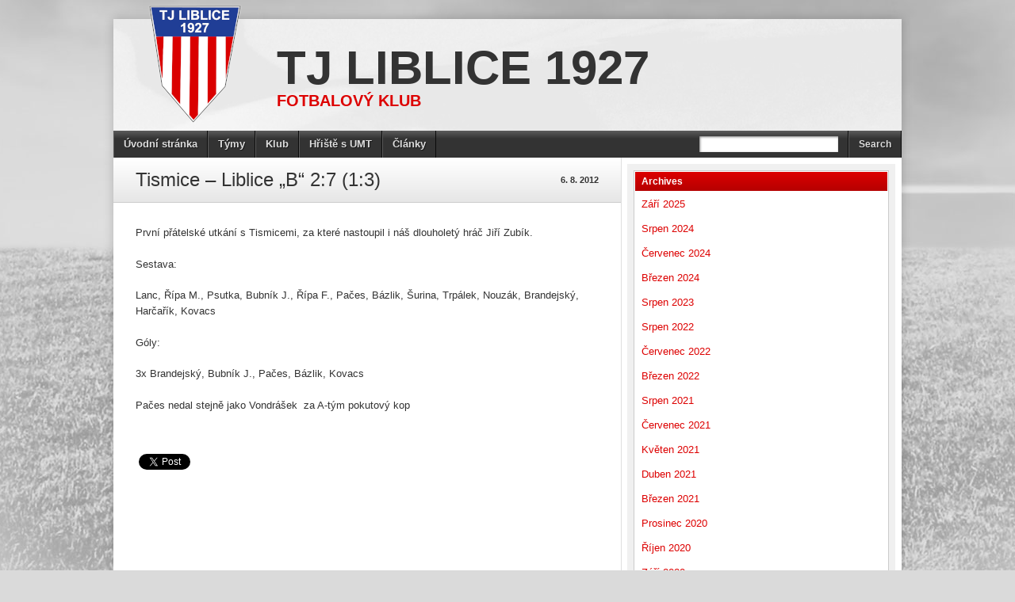

--- FILE ---
content_type: text/html; charset=UTF-8
request_url: http://tjliblice.cz/2012/08/06/tismice-liblice-b-27-13/
body_size: 9086
content:
<!DOCTYPE html>
<html lang="cs"><head>
<meta charset="UTF-8" />
<title>Tismice &#8211; Liblice &#8222;B&#8220; 2:7 (1:3) &#8211; TJ Liblice 1927</title>
<link rel="profile" href="http://gmpg.org/xfn/11" />
<!--[if IE]>
	<script src="http://html5shiv.googlecode.com/svn/trunk/html5.js"></script>
<![endif]-->
<link rel="pingback" href="http://tjliblice.cz/xmlrpc.php" />
<link rel="shortcut icon" href="" type="image/x-icon" />
<link rel="icon" href="" type="image/x-icon" />
	<meta name="viewport" content="width=device-width, initial-scale=1, maximum-scale=1">
<script type="text/javascript">
</script><meta name='robots' content='max-image-preview:large' />
<link rel='dns-prefetch' href='//platform.twitter.com' />
<link rel='dns-prefetch' href='//fonts.googleapis.com' />
<link rel="alternate" type="application/rss+xml" title="TJ Liblice 1927 &raquo; RSS zdroj" href="http://tjliblice.cz/feed/" />
<link rel="alternate" type="application/rss+xml" title="TJ Liblice 1927 &raquo; RSS komentářů" href="http://tjliblice.cz/comments/feed/" />
<script type="text/javascript">
/* <![CDATA[ */
window._wpemojiSettings = {"baseUrl":"https:\/\/s.w.org\/images\/core\/emoji\/15.0.3\/72x72\/","ext":".png","svgUrl":"https:\/\/s.w.org\/images\/core\/emoji\/15.0.3\/svg\/","svgExt":".svg","source":{"concatemoji":"http:\/\/tjliblice.cz\/wp-includes\/js\/wp-emoji-release.min.js?ver=6.5.7"}};
/*! This file is auto-generated */
!function(i,n){var o,s,e;function c(e){try{var t={supportTests:e,timestamp:(new Date).valueOf()};sessionStorage.setItem(o,JSON.stringify(t))}catch(e){}}function p(e,t,n){e.clearRect(0,0,e.canvas.width,e.canvas.height),e.fillText(t,0,0);var t=new Uint32Array(e.getImageData(0,0,e.canvas.width,e.canvas.height).data),r=(e.clearRect(0,0,e.canvas.width,e.canvas.height),e.fillText(n,0,0),new Uint32Array(e.getImageData(0,0,e.canvas.width,e.canvas.height).data));return t.every(function(e,t){return e===r[t]})}function u(e,t,n){switch(t){case"flag":return n(e,"\ud83c\udff3\ufe0f\u200d\u26a7\ufe0f","\ud83c\udff3\ufe0f\u200b\u26a7\ufe0f")?!1:!n(e,"\ud83c\uddfa\ud83c\uddf3","\ud83c\uddfa\u200b\ud83c\uddf3")&&!n(e,"\ud83c\udff4\udb40\udc67\udb40\udc62\udb40\udc65\udb40\udc6e\udb40\udc67\udb40\udc7f","\ud83c\udff4\u200b\udb40\udc67\u200b\udb40\udc62\u200b\udb40\udc65\u200b\udb40\udc6e\u200b\udb40\udc67\u200b\udb40\udc7f");case"emoji":return!n(e,"\ud83d\udc26\u200d\u2b1b","\ud83d\udc26\u200b\u2b1b")}return!1}function f(e,t,n){var r="undefined"!=typeof WorkerGlobalScope&&self instanceof WorkerGlobalScope?new OffscreenCanvas(300,150):i.createElement("canvas"),a=r.getContext("2d",{willReadFrequently:!0}),o=(a.textBaseline="top",a.font="600 32px Arial",{});return e.forEach(function(e){o[e]=t(a,e,n)}),o}function t(e){var t=i.createElement("script");t.src=e,t.defer=!0,i.head.appendChild(t)}"undefined"!=typeof Promise&&(o="wpEmojiSettingsSupports",s=["flag","emoji"],n.supports={everything:!0,everythingExceptFlag:!0},e=new Promise(function(e){i.addEventListener("DOMContentLoaded",e,{once:!0})}),new Promise(function(t){var n=function(){try{var e=JSON.parse(sessionStorage.getItem(o));if("object"==typeof e&&"number"==typeof e.timestamp&&(new Date).valueOf()<e.timestamp+604800&&"object"==typeof e.supportTests)return e.supportTests}catch(e){}return null}();if(!n){if("undefined"!=typeof Worker&&"undefined"!=typeof OffscreenCanvas&&"undefined"!=typeof URL&&URL.createObjectURL&&"undefined"!=typeof Blob)try{var e="postMessage("+f.toString()+"("+[JSON.stringify(s),u.toString(),p.toString()].join(",")+"));",r=new Blob([e],{type:"text/javascript"}),a=new Worker(URL.createObjectURL(r),{name:"wpTestEmojiSupports"});return void(a.onmessage=function(e){c(n=e.data),a.terminate(),t(n)})}catch(e){}c(n=f(s,u,p))}t(n)}).then(function(e){for(var t in e)n.supports[t]=e[t],n.supports.everything=n.supports.everything&&n.supports[t],"flag"!==t&&(n.supports.everythingExceptFlag=n.supports.everythingExceptFlag&&n.supports[t]);n.supports.everythingExceptFlag=n.supports.everythingExceptFlag&&!n.supports.flag,n.DOMReady=!1,n.readyCallback=function(){n.DOMReady=!0}}).then(function(){return e}).then(function(){var e;n.supports.everything||(n.readyCallback(),(e=n.source||{}).concatemoji?t(e.concatemoji):e.wpemoji&&e.twemoji&&(t(e.twemoji),t(e.wpemoji)))}))}((window,document),window._wpemojiSettings);
/* ]]> */
</script>
<style id='wp-emoji-styles-inline-css' type='text/css'>

	img.wp-smiley, img.emoji {
		display: inline !important;
		border: none !important;
		box-shadow: none !important;
		height: 1em !important;
		width: 1em !important;
		margin: 0 0.07em !important;
		vertical-align: -0.1em !important;
		background: none !important;
		padding: 0 !important;
	}
</style>
<link rel='stylesheet' id='wp-block-library-css' href='http://tjliblice.cz/wp-includes/css/dist/block-library/style.min.css?ver=6.5.7' type='text/css' media='all' />
<style id='classic-theme-styles-inline-css' type='text/css'>
/*! This file is auto-generated */
.wp-block-button__link{color:#fff;background-color:#32373c;border-radius:9999px;box-shadow:none;text-decoration:none;padding:calc(.667em + 2px) calc(1.333em + 2px);font-size:1.125em}.wp-block-file__button{background:#32373c;color:#fff;text-decoration:none}
</style>
<style id='global-styles-inline-css' type='text/css'>
body{--wp--preset--color--black: #000000;--wp--preset--color--cyan-bluish-gray: #abb8c3;--wp--preset--color--white: #ffffff;--wp--preset--color--pale-pink: #f78da7;--wp--preset--color--vivid-red: #cf2e2e;--wp--preset--color--luminous-vivid-orange: #ff6900;--wp--preset--color--luminous-vivid-amber: #fcb900;--wp--preset--color--light-green-cyan: #7bdcb5;--wp--preset--color--vivid-green-cyan: #00d084;--wp--preset--color--pale-cyan-blue: #8ed1fc;--wp--preset--color--vivid-cyan-blue: #0693e3;--wp--preset--color--vivid-purple: #9b51e0;--wp--preset--gradient--vivid-cyan-blue-to-vivid-purple: linear-gradient(135deg,rgba(6,147,227,1) 0%,rgb(155,81,224) 100%);--wp--preset--gradient--light-green-cyan-to-vivid-green-cyan: linear-gradient(135deg,rgb(122,220,180) 0%,rgb(0,208,130) 100%);--wp--preset--gradient--luminous-vivid-amber-to-luminous-vivid-orange: linear-gradient(135deg,rgba(252,185,0,1) 0%,rgba(255,105,0,1) 100%);--wp--preset--gradient--luminous-vivid-orange-to-vivid-red: linear-gradient(135deg,rgba(255,105,0,1) 0%,rgb(207,46,46) 100%);--wp--preset--gradient--very-light-gray-to-cyan-bluish-gray: linear-gradient(135deg,rgb(238,238,238) 0%,rgb(169,184,195) 100%);--wp--preset--gradient--cool-to-warm-spectrum: linear-gradient(135deg,rgb(74,234,220) 0%,rgb(151,120,209) 20%,rgb(207,42,186) 40%,rgb(238,44,130) 60%,rgb(251,105,98) 80%,rgb(254,248,76) 100%);--wp--preset--gradient--blush-light-purple: linear-gradient(135deg,rgb(255,206,236) 0%,rgb(152,150,240) 100%);--wp--preset--gradient--blush-bordeaux: linear-gradient(135deg,rgb(254,205,165) 0%,rgb(254,45,45) 50%,rgb(107,0,62) 100%);--wp--preset--gradient--luminous-dusk: linear-gradient(135deg,rgb(255,203,112) 0%,rgb(199,81,192) 50%,rgb(65,88,208) 100%);--wp--preset--gradient--pale-ocean: linear-gradient(135deg,rgb(255,245,203) 0%,rgb(182,227,212) 50%,rgb(51,167,181) 100%);--wp--preset--gradient--electric-grass: linear-gradient(135deg,rgb(202,248,128) 0%,rgb(113,206,126) 100%);--wp--preset--gradient--midnight: linear-gradient(135deg,rgb(2,3,129) 0%,rgb(40,116,252) 100%);--wp--preset--font-size--small: 13px;--wp--preset--font-size--medium: 20px;--wp--preset--font-size--large: 36px;--wp--preset--font-size--x-large: 42px;--wp--preset--spacing--20: 0.44rem;--wp--preset--spacing--30: 0.67rem;--wp--preset--spacing--40: 1rem;--wp--preset--spacing--50: 1.5rem;--wp--preset--spacing--60: 2.25rem;--wp--preset--spacing--70: 3.38rem;--wp--preset--spacing--80: 5.06rem;--wp--preset--shadow--natural: 6px 6px 9px rgba(0, 0, 0, 0.2);--wp--preset--shadow--deep: 12px 12px 50px rgba(0, 0, 0, 0.4);--wp--preset--shadow--sharp: 6px 6px 0px rgba(0, 0, 0, 0.2);--wp--preset--shadow--outlined: 6px 6px 0px -3px rgba(255, 255, 255, 1), 6px 6px rgba(0, 0, 0, 1);--wp--preset--shadow--crisp: 6px 6px 0px rgba(0, 0, 0, 1);}:where(.is-layout-flex){gap: 0.5em;}:where(.is-layout-grid){gap: 0.5em;}body .is-layout-flex{display: flex;}body .is-layout-flex{flex-wrap: wrap;align-items: center;}body .is-layout-flex > *{margin: 0;}body .is-layout-grid{display: grid;}body .is-layout-grid > *{margin: 0;}:where(.wp-block-columns.is-layout-flex){gap: 2em;}:where(.wp-block-columns.is-layout-grid){gap: 2em;}:where(.wp-block-post-template.is-layout-flex){gap: 1.25em;}:where(.wp-block-post-template.is-layout-grid){gap: 1.25em;}.has-black-color{color: var(--wp--preset--color--black) !important;}.has-cyan-bluish-gray-color{color: var(--wp--preset--color--cyan-bluish-gray) !important;}.has-white-color{color: var(--wp--preset--color--white) !important;}.has-pale-pink-color{color: var(--wp--preset--color--pale-pink) !important;}.has-vivid-red-color{color: var(--wp--preset--color--vivid-red) !important;}.has-luminous-vivid-orange-color{color: var(--wp--preset--color--luminous-vivid-orange) !important;}.has-luminous-vivid-amber-color{color: var(--wp--preset--color--luminous-vivid-amber) !important;}.has-light-green-cyan-color{color: var(--wp--preset--color--light-green-cyan) !important;}.has-vivid-green-cyan-color{color: var(--wp--preset--color--vivid-green-cyan) !important;}.has-pale-cyan-blue-color{color: var(--wp--preset--color--pale-cyan-blue) !important;}.has-vivid-cyan-blue-color{color: var(--wp--preset--color--vivid-cyan-blue) !important;}.has-vivid-purple-color{color: var(--wp--preset--color--vivid-purple) !important;}.has-black-background-color{background-color: var(--wp--preset--color--black) !important;}.has-cyan-bluish-gray-background-color{background-color: var(--wp--preset--color--cyan-bluish-gray) !important;}.has-white-background-color{background-color: var(--wp--preset--color--white) !important;}.has-pale-pink-background-color{background-color: var(--wp--preset--color--pale-pink) !important;}.has-vivid-red-background-color{background-color: var(--wp--preset--color--vivid-red) !important;}.has-luminous-vivid-orange-background-color{background-color: var(--wp--preset--color--luminous-vivid-orange) !important;}.has-luminous-vivid-amber-background-color{background-color: var(--wp--preset--color--luminous-vivid-amber) !important;}.has-light-green-cyan-background-color{background-color: var(--wp--preset--color--light-green-cyan) !important;}.has-vivid-green-cyan-background-color{background-color: var(--wp--preset--color--vivid-green-cyan) !important;}.has-pale-cyan-blue-background-color{background-color: var(--wp--preset--color--pale-cyan-blue) !important;}.has-vivid-cyan-blue-background-color{background-color: var(--wp--preset--color--vivid-cyan-blue) !important;}.has-vivid-purple-background-color{background-color: var(--wp--preset--color--vivid-purple) !important;}.has-black-border-color{border-color: var(--wp--preset--color--black) !important;}.has-cyan-bluish-gray-border-color{border-color: var(--wp--preset--color--cyan-bluish-gray) !important;}.has-white-border-color{border-color: var(--wp--preset--color--white) !important;}.has-pale-pink-border-color{border-color: var(--wp--preset--color--pale-pink) !important;}.has-vivid-red-border-color{border-color: var(--wp--preset--color--vivid-red) !important;}.has-luminous-vivid-orange-border-color{border-color: var(--wp--preset--color--luminous-vivid-orange) !important;}.has-luminous-vivid-amber-border-color{border-color: var(--wp--preset--color--luminous-vivid-amber) !important;}.has-light-green-cyan-border-color{border-color: var(--wp--preset--color--light-green-cyan) !important;}.has-vivid-green-cyan-border-color{border-color: var(--wp--preset--color--vivid-green-cyan) !important;}.has-pale-cyan-blue-border-color{border-color: var(--wp--preset--color--pale-cyan-blue) !important;}.has-vivid-cyan-blue-border-color{border-color: var(--wp--preset--color--vivid-cyan-blue) !important;}.has-vivid-purple-border-color{border-color: var(--wp--preset--color--vivid-purple) !important;}.has-vivid-cyan-blue-to-vivid-purple-gradient-background{background: var(--wp--preset--gradient--vivid-cyan-blue-to-vivid-purple) !important;}.has-light-green-cyan-to-vivid-green-cyan-gradient-background{background: var(--wp--preset--gradient--light-green-cyan-to-vivid-green-cyan) !important;}.has-luminous-vivid-amber-to-luminous-vivid-orange-gradient-background{background: var(--wp--preset--gradient--luminous-vivid-amber-to-luminous-vivid-orange) !important;}.has-luminous-vivid-orange-to-vivid-red-gradient-background{background: var(--wp--preset--gradient--luminous-vivid-orange-to-vivid-red) !important;}.has-very-light-gray-to-cyan-bluish-gray-gradient-background{background: var(--wp--preset--gradient--very-light-gray-to-cyan-bluish-gray) !important;}.has-cool-to-warm-spectrum-gradient-background{background: var(--wp--preset--gradient--cool-to-warm-spectrum) !important;}.has-blush-light-purple-gradient-background{background: var(--wp--preset--gradient--blush-light-purple) !important;}.has-blush-bordeaux-gradient-background{background: var(--wp--preset--gradient--blush-bordeaux) !important;}.has-luminous-dusk-gradient-background{background: var(--wp--preset--gradient--luminous-dusk) !important;}.has-pale-ocean-gradient-background{background: var(--wp--preset--gradient--pale-ocean) !important;}.has-electric-grass-gradient-background{background: var(--wp--preset--gradient--electric-grass) !important;}.has-midnight-gradient-background{background: var(--wp--preset--gradient--midnight) !important;}.has-small-font-size{font-size: var(--wp--preset--font-size--small) !important;}.has-medium-font-size{font-size: var(--wp--preset--font-size--medium) !important;}.has-large-font-size{font-size: var(--wp--preset--font-size--large) !important;}.has-x-large-font-size{font-size: var(--wp--preset--font-size--x-large) !important;}
.wp-block-navigation a:where(:not(.wp-element-button)){color: inherit;}
:where(.wp-block-post-template.is-layout-flex){gap: 1.25em;}:where(.wp-block-post-template.is-layout-grid){gap: 1.25em;}
:where(.wp-block-columns.is-layout-flex){gap: 2em;}:where(.wp-block-columns.is-layout-grid){gap: 2em;}
.wp-block-pullquote{font-size: 1.5em;line-height: 1.6;}
</style>
<link rel='stylesheet' id='dashicons-css' href='http://tjliblice.cz/wp-includes/css/dashicons.min.css?ver=6.5.7' type='text/css' media='all' />
<link rel='stylesheet' id='sportspress-general-css' href='//tjliblice.cz/wp-content/plugins/sportspress/assets/css/sportspress.css?ver=2.7.20' type='text/css' media='all' />
<link rel='stylesheet' id='sportspress-icons-css' href='//tjliblice.cz/wp-content/plugins/sportspress/assets/css/icons.css?ver=2.7' type='text/css' media='all' />
<link rel='stylesheet' id='sportspress-roboto-css' href='//fonts.googleapis.com/css?family=Roboto%3A400%2C500&#038;subset=cyrillic%2Ccyrillic-ext%2Cgreek%2Cgreek-ext%2Clatin-ext%2Cvietnamese&#038;ver=2.7' type='text/css' media='all' />
<link rel='stylesheet' id='sportspress-style-css' href='//tjliblice.cz/wp-content/plugins/sportspress/assets/css/sportspress-style.css?ver=2.7' type='text/css' media='all' />
<link rel='stylesheet' id='sportspress-style-ltr-css' href='//tjliblice.cz/wp-content/plugins/sportspress/assets/css/sportspress-style-ltr.css?ver=2.7' type='text/css' media='all' />
<link rel='stylesheet' id='stylesheet-css' href='http://tjliblice.cz/wp-content/themes/footballclub-2.5.6/style.css?ver=6.5.7' type='text/css' media='all' />
<link rel='stylesheet' id='jquery-fancybox-css' href='http://tjliblice.cz/wp-content/themes/footballclub-2.5.6/js/fancybox/jquery.fancybox-1.3.4.css?ver=6.5.7' type='text/css' media='all' />
<link rel='stylesheet' id='responsive-stylesheet-css' href='http://tjliblice.cz/wp-content/themes/footballclub-2.5.6/responsive.css?ver=6.5.7' type='text/css' media='all' />
<style type="text/css"></style><script type="text/javascript" src="http://tjliblice.cz/wp-includes/js/jquery/jquery.min.js?ver=3.7.1" id="jquery-core-js"></script>
<script type="text/javascript" src="http://tjliblice.cz/wp-includes/js/jquery/jquery-migrate.min.js?ver=3.4.1" id="jquery-migrate-js"></script>
<script type="text/javascript" src="http://tjliblice.cz/wp-content/themes/footballclub-2.5.6/js/html5shiv.js?ver=6.5.7" id="html5shiv-js"></script>
<script type="text/javascript" src="http://platform.twitter.com/widgets.js?ver=6.5.7" id="twitter-widgets-js"></script>
<script type="text/javascript" src="http://tjliblice.cz/wp-content/themes/footballclub-2.5.6/js/jquery.themeboy-rotator.js?ver=6.5.7" id="themeboy-rotator-js"></script>
<script type="text/javascript" src="http://tjliblice.cz/wp-content/themes/footballclub-2.5.6/js/jquery.evenHeights.1.0.0-min.js?ver=6.5.7" id="jquery-evenheights-js"></script>
<script type="text/javascript" src="http://tjliblice.cz/wp-content/themes/footballclub-2.5.6/js/fancybox/jquery.easing-1.3.pack.js?ver=6.5.7" id="jquery-easing-js"></script>
<script type="text/javascript" src="http://tjliblice.cz/wp-content/themes/footballclub-2.5.6/js/fancybox/jquery.mousewheel-3.0.4.pack.js?ver=6.5.7" id="jquery-mousewheel-js"></script>
<script type="text/javascript" src="http://tjliblice.cz/wp-content/themes/footballclub-2.5.6/js/fancybox/jquery.fancybox-1.3.4.pack.js?ver=6.5.7" id="jquery-fancybox-js"></script>
<link rel="https://api.w.org/" href="http://tjliblice.cz/wp-json/" /><link rel="alternate" type="application/json" href="http://tjliblice.cz/wp-json/wp/v2/posts/216" /><link rel="EditURI" type="application/rsd+xml" title="RSD" href="http://tjliblice.cz/xmlrpc.php?rsd" />
<meta name="generator" content="WordPress 6.5.7" />
<meta name="generator" content="SportsPress 2.7.20" />
<link rel="canonical" href="http://tjliblice.cz/2012/08/06/tismice-liblice-b-27-13/" />
<link rel='shortlink' href='http://tjliblice.cz/?p=216' />
<link rel="alternate" type="application/json+oembed" href="http://tjliblice.cz/wp-json/oembed/1.0/embed?url=http%3A%2F%2Ftjliblice.cz%2F2012%2F08%2F06%2Ftismice-liblice-b-27-13%2F" />
<link rel="alternate" type="text/xml+oembed" href="http://tjliblice.cz/wp-json/oembed/1.0/embed?url=http%3A%2F%2Ftjliblice.cz%2F2012%2F08%2F06%2Ftismice-liblice-b-27-13%2F&#038;format=xml" />
<style type="text/css">
body,
.image-rotator .image_thumb ul li .more a,
.image-rotator .image_thumb ul li .more a:hover,
.tb_players .gallery-view li .name a,
ul.tb_matches-sidebar .kickoff time, ul.tb_matches-sidebar .kickoff .score,
#wrapper, #menu #searchform input#s,
ul.tb_matches-sidebar .kickoff a {
	color: #333333}
a,
.highlighted,
h2.entry-title {
	color: #dd0000;
}
a:hover {
	color: #b50000;
}
#header {
	background-image: url(http://tjliblice.cz/wp-content/themes/footballclub-2.5.6/images/header.jpg);
	min-height: 140px;
}
#header #maintitle h1,
#header #maintitle h1 a {
	color: #333333;
}
#header #maintitle h2,
#header #maintitle h2 a {
	color: #dd0000;
}
.image-rotator {
	background-color: #f5f5f5;	
}
.image-rotator .image_thumb ul li,
.image-rotator .image_thumb ul li .more a {
	color: #333333;
}
#wrapper,
#menu #searchform input#s {
	background-color: #ffffff;
}
#sidebar {
	background-color: #f0f0f0;
}
.widget-container {
	background-color: #ffffff;
}
#menu li:hover a,
#menu li:hover input,
#menu #searchform input#searchsubmit:hover,
.image-rotator .image_thumb ul li.active,
.image-rotator .image_thumb ul li.active a,
#content section h3,
.widget-container h3,
.contactform .button:hover,
input[type="submit"]:hover {
	color: #ffffff;
}
#menu {
	background-color: #333333;
	background-image: -webkit-gradient(
		linear,
		left top,
		left bottom,
		color-stop(0, #5b5b5b),
		color-stop(0.3, #333333)
	);
	background-image: -moz-linear-gradient(
	center top,
		#5b5b5b 0%,
		#333333 30%
	);
}
#menu li {
	border-right-color: #0b0b0b;
	border-left-color: #5b5b5b;
}
#menu li a,
#menu #searchform input#searchsubmit {
	color: #dddddd;
}
#menu .menu li:hover {
	background-color: #d30000;
	background-image: -webkit-gradient(
		linear,
		left top,
		left bottom,
		color-stop(0, #ff2828),
		color-stop(0.3, #d30000),
		color-stop(1, #d30000)
	);
	background-image: -moz-linear-gradient(
	center top,
		#ff2828 0%,
		#d30000 30%,
		#d30000 100%
	);
	border-right-color: #8d0000;
	border-left-color: #dd0000;
}
#menu li ul.children,
#menu li ul.sub-menu {
	background-color: #d30000;
}
#content section h3,
.widget-container h3,
.tb_players .gallery-view li .number,
.navigation .nav-previous a:hover,
.navigation .nav-next a:hover,
.commentlist .comment .reply a:hover,
.contactform .button:hover,
.link-button a:hover,
input[type="submit"]:hover {
	background: #d30000;
	background-image: -webkit-gradient(
		linear,
		left top,
		left bottom,
		color-stop(0, #dd0000),
		color-stop(1, #b50000)
	);	
	background-image: -moz-linear-gradient(
		center top,
		#dd0000 0%,
		#b50000 100%
	);
	filter: progid:DXImageTransform.Microsoft.gradient(startColorstr='#dd0000', endColorstr='#b50000');
}
#respond h3 {
	color: #dd0000;
}
.image-rotator .image_thumb ul li.active {
	background: #d30000;
	background-image: -webkit-gradient(
		linear,
		left top,
		left bottom,
		color-stop(0, #dd0000),
		color-stop(1, #a10000)
	);
	background-image: -moz-linear-gradient(
		center top,
		#dd0000 0%,
		#a10000 100%
	);
	filter: progid:DXImageTransform.Microsoft.gradient(startColorstr='#dd0000', endColorstr='#a10000');
	cursor: default;
	border-color: #790000;
}
.image-rotator .image_thumb ul li.active .more a:hover {
	color: #ffffff;	
}
#footer-widgets {
	background-color: #333333;
}
#footer-widgets #footer-logo {
	background-image: url(http://tjliblice.cz/wp-content/uploads/2018/08/logo_web_canvas_115-1.png);
}


#content .navigation .nav-previous a:hover,
#content .navigation .nav-next a:hover {
	background: #d30000;
	background-image: -webkit-gradient(
		linear,
		left top,
		left bottom,
		color-stop(0, #dd0000),
		color-stop(1, #b50000)
	);
	background-image: -moz-linear-gradient(
		center top,
		#dd0000 0%,
		#b50000 100%
	);
	filter: progid:DXImageTransform.Microsoft.gradient(startColorstr='#dd0000', endColorstr='#b50000');
}

#main table tbody tr,
ul.tb_matches-sidebar li {
	border-color: #ffffff;
}
a.tb_view_all {
	color: #838383;
	text-shadow: 1px 1px 0 #ffffff;
}
a.tb_view_all:hover {
	color: #333333;
}
#sponsors {
	background-color: #f0f0f0;
}

</style>
<style type="text/css" id="custom-background-css">
body.custom-background { background-image: url("http://tjliblice.cz/wp-content/themes/footballclub-2.5.6/images/background.jpg"); background-position: center top; background-size: auto; background-repeat: no-repeat; background-attachment: scroll; }
</style>
	<link rel="icon" href="http://tjliblice.cz/wp-content/uploads/2018/08/cropped-logo_web_canvas-32x32.png" sizes="32x32" />
<link rel="icon" href="http://tjliblice.cz/wp-content/uploads/2018/08/cropped-logo_web_canvas-192x192.png" sizes="192x192" />
<link rel="apple-touch-icon" href="http://tjliblice.cz/wp-content/uploads/2018/08/cropped-logo_web_canvas-180x180.png" />
<meta name="msapplication-TileImage" content="http://tjliblice.cz/wp-content/uploads/2018/08/cropped-logo_web_canvas-270x270.png" />
</head>

<body class="post-template-default single single-post postid-216 single-format-standard custom-background">
<div id="fb-root"></div>
<div id="wrapper">
	<header id="header">
		<a id="logo" href="http://tjliblice.cz"><img src="http://tjliblice.cz/wp-content/uploads/2018/08/logo_web_canvas_150.png" alt="TJ Liblice 1927" /></a>
		<hgroup id="maintitle">
							<h1><a href="http://tjliblice.cz">TJ Liblice 1927</a></h1>
				<h2><a href="http://tjliblice.cz">Fotbalový klub</a></h2>
					</hgroup>
						<div class="clear"></div>
	</header>
	<nav id="menu" class="clearfix">
		<div class="menu-header"><ul id="menu-mainmenu" class="menu"><li id="menu-item-3420" class="menu-item menu-item-type-custom menu-item-object-custom menu-item-home menu-item-3420"><a href="http://tjliblice.cz">Úvodní stránka</a></li>
<li id="menu-item-3819" class="menu-item menu-item-type-post_type menu-item-object-page menu-item-has-children menu-item-3819"><a href="http://tjliblice.cz/tymy/">Týmy</a>
<ul class="sub-menu">
	<li id="menu-item-3824" class="menu-item menu-item-type-post_type menu-item-object-page menu-item-3824"><a href="http://tjliblice.cz/a-tym/">A tým</a></li>
	<li id="menu-item-4004" class="menu-item menu-item-type-post_type menu-item-object-page menu-item-4004"><a href="http://tjliblice.cz/informace_b-tym/">B tým</a></li>
	<li id="menu-item-3825" class="menu-item menu-item-type-post_type menu-item-object-page menu-item-3825"><a href="http://tjliblice.cz/dorost/">Dorost</a></li>
	<li id="menu-item-3947" class="menu-item menu-item-type-post_type menu-item-object-page menu-item-3947"><a href="http://tjliblice.cz/ml-zaci/">Mladší žáci</a></li>
	<li id="menu-item-3821" class="menu-item menu-item-type-post_type menu-item-object-page menu-item-3821"><a href="http://tjliblice.cz/ml-pripravka/">Přípravky + Ministars</a></li>
</ul>
</li>
<li id="menu-item-3820" class="menu-item menu-item-type-post_type menu-item-object-page menu-item-has-children menu-item-3820"><a href="http://tjliblice.cz/klub/">Klub</a>
<ul class="sub-menu">
	<li id="menu-item-3526" class="menu-item menu-item-type-post_type menu-item-object-page menu-item-3526"><a href="http://tjliblice.cz/kontakt/">Kontakt</a></li>
	<li id="menu-item-3514" class="menu-item menu-item-type-post_type menu-item-object-page menu-item-3514"><a href="http://tjliblice.cz/historie/">Historie</a></li>
	<li id="menu-item-3995" class="menu-item menu-item-type-post_type menu-item-object-page menu-item-3995"><a href="http://tjliblice.cz/hymna-tj-liblice/">Hymna TJ Liblice</a></li>
	<li id="menu-item-4015" class="menu-item menu-item-type-post_type menu-item-object-page menu-item-4015"><a href="http://tjliblice.cz/stanovy/">Stanovy</a></li>
	<li id="menu-item-3527" class="menu-item menu-item-type-post_type menu-item-object-page menu-item-3527"><a href="http://tjliblice.cz/vyrocni-zpravy/">Výroční zprávy</a></li>
</ul>
</li>
<li id="menu-item-3818" class="menu-item menu-item-type-post_type menu-item-object-page menu-item-has-children menu-item-3818"><a href="http://tjliblice.cz/hriste-s-umt/">Hřiště s UMT</a>
<ul class="sub-menu">
	<li id="menu-item-3709" class="menu-item menu-item-type-post_type menu-item-object-page menu-item-3709"><a href="http://tjliblice.cz/rezervaceumt/">Rezervace hřiště s UMT</a></li>
	<li id="menu-item-3937" class="menu-item menu-item-type-post_type menu-item-object-page menu-item-3937"><a href="http://tjliblice.cz/informace-o-umt/">Informace o UMT</a></li>
	<li id="menu-item-3696" class="menu-item menu-item-type-post_type menu-item-object-page menu-item-3696"><a href="http://tjliblice.cz/provozni-rad-umt/">Provozní řád hřiště s UMT</a></li>
</ul>
</li>
<li id="menu-item-3853" class="menu-item menu-item-type-post_type menu-item-object-page menu-item-has-children menu-item-3853"><a href="http://tjliblice.cz/clanky/">Články</a>
<ul class="sub-menu">
	<li id="menu-item-3858" class="menu-item menu-item-type-post_type menu-item-object-page menu-item-3858"><a href="http://tjliblice.cz/rubriky/">Rubriky</a></li>
	<li id="menu-item-3859" class="menu-item menu-item-type-post_type menu-item-object-page menu-item-3859"><a href="http://tjliblice.cz/archiv-2/">Archiv</a></li>
</ul>
</li>
</ul></div><select id="drop-nav"><option value="">Select a page...</option> id="menu-item-3420"><option value="http://tjliblice.cz">Úvodní stránka</option></option>
 id="menu-item-3819"><option value="http://tjliblice.cz/tymy/">Týmy</option> id="menu-item-3824"><option value="http://tjliblice.cz/a-tym/">&nbsp;&nbsp;&nbsp;&nbsp;A tým</option></option>
 id="menu-item-4004"><option value="http://tjliblice.cz/informace_b-tym/">&nbsp;&nbsp;&nbsp;&nbsp;B tým</option></option>
 id="menu-item-3825"><option value="http://tjliblice.cz/dorost/">&nbsp;&nbsp;&nbsp;&nbsp;Dorost</option></option>
 id="menu-item-3947"><option value="http://tjliblice.cz/ml-zaci/">&nbsp;&nbsp;&nbsp;&nbsp;Mladší žáci</option></option>
 id="menu-item-3821"><option value="http://tjliblice.cz/ml-pripravka/">&nbsp;&nbsp;&nbsp;&nbsp;Přípravky + Ministars</option></option>
</option>
 id="menu-item-3820"><option value="http://tjliblice.cz/klub/">Klub</option> id="menu-item-3526"><option value="http://tjliblice.cz/kontakt/">&nbsp;&nbsp;&nbsp;&nbsp;Kontakt</option></option>
 id="menu-item-3514"><option value="http://tjliblice.cz/historie/">&nbsp;&nbsp;&nbsp;&nbsp;Historie</option></option>
 id="menu-item-3995"><option value="http://tjliblice.cz/hymna-tj-liblice/">&nbsp;&nbsp;&nbsp;&nbsp;Hymna TJ Liblice</option></option>
 id="menu-item-4015"><option value="http://tjliblice.cz/stanovy/">&nbsp;&nbsp;&nbsp;&nbsp;Stanovy</option></option>
 id="menu-item-3527"><option value="http://tjliblice.cz/vyrocni-zpravy/">&nbsp;&nbsp;&nbsp;&nbsp;Výroční zprávy</option></option>
</option>
 id="menu-item-3818"><option value="http://tjliblice.cz/hriste-s-umt/">Hřiště s UMT</option> id="menu-item-3709"><option value="http://tjliblice.cz/rezervaceumt/">&nbsp;&nbsp;&nbsp;&nbsp;Rezervace hřiště s UMT</option></option>
 id="menu-item-3937"><option value="http://tjliblice.cz/informace-o-umt/">&nbsp;&nbsp;&nbsp;&nbsp;Informace o UMT</option></option>
 id="menu-item-3696"><option value="http://tjliblice.cz/provozni-rad-umt/">&nbsp;&nbsp;&nbsp;&nbsp;Provozní řád hřiště s UMT</option></option>
</option>
 id="menu-item-3853"><option value="http://tjliblice.cz/clanky/">Články</option> id="menu-item-3858"><option value="http://tjliblice.cz/rubriky/">&nbsp;&nbsp;&nbsp;&nbsp;Rubriky</option></option>
 id="menu-item-3859"><option value="http://tjliblice.cz/archiv-2/">&nbsp;&nbsp;&nbsp;&nbsp;Archiv</option></option>
</option>
</select>		<form role="search" method="get" id="searchform" action="http://tjliblice.cz/">
	<ul>
		<li class="query"><input type="text" value="" name="s" id="s" /></li>
		<li><input type="submit" id="searchsubmit" value="Search" /></li>
	</ul>
</form>	</nav>
	<div id="main" class="clearfix">
		<div id="container">
			<div class="featured-image">
			</div>
	<div class="entry-title clearfix">
		<h1>Tismice &#8211; Liblice &#8222;B&#8220; 2:7 (1:3)</h1>
		<span class="post-date text-right">
			6. 8. 2012<br />
					</span>
	</div>
	<div id="content" role="main">
		<div id="post-216" class="post-216 post type-post status-publish format-standard hentry">
			<div class="entry-content">
				<p>První přátelské utkání s Tismicemi, za které nastoupil i náš dlouholetý hráč Jiří Zubík.</p>
<p><span id="more-216"></span>Sestava:</p>
<p>Lanc, Řípa M., Psutka, Bubník J., Řípa F., Pačes, Bázlik, Šurina, Trpálek, Nouzák, Brandejský, Harčařík, Kovacs</p>
<p>Góly:</p>
<p>3x Brandejský, Bubník J., Pačes, Bázlik, Kovacs</p>
<p>Pačes nedal stejně jako Vondrášek  za A-tým pokutový kop</p>
											</div><!-- .entry-content -->
						<div class="entry-utility">
								</div><!-- .entry-utility -->
		</div><!-- #post-## -->
		<div id="nav-below" class="navigation">
									<div class="clear"></div>
		</div><!-- #nav-below -->
					<div class="fb-like" data-href="http://tjliblice.cz/2012/08/06/tismice-liblice-b-27-13/" data-send="true" data-layout="button_count" data-show-faces="false"></div>
					<a href="https://twitter.com/share" class="twitter-share-button" data-via="themeboy" data-lang="cs-cz" data-related="themeboy" data-hashtags="">Tweet</a>
		</div><!-- #content -->
		</div><!-- #container -->

	<div id="sidebar">
		<div id="primary" class="widget-area" role="complementary">
			<ul class="xoxo">

			<li id="archives" class="widget-container">
				<h3 class="widget-title">Archives</h3>
				<ul>
						<li><a href='http://tjliblice.cz/2025/09/'>Září 2025</a></li>
	<li><a href='http://tjliblice.cz/2024/08/'>Srpen 2024</a></li>
	<li><a href='http://tjliblice.cz/2024/07/'>Červenec 2024</a></li>
	<li><a href='http://tjliblice.cz/2024/03/'>Březen 2024</a></li>
	<li><a href='http://tjliblice.cz/2023/08/'>Srpen 2023</a></li>
	<li><a href='http://tjliblice.cz/2022/08/'>Srpen 2022</a></li>
	<li><a href='http://tjliblice.cz/2022/07/'>Červenec 2022</a></li>
	<li><a href='http://tjliblice.cz/2022/03/'>Březen 2022</a></li>
	<li><a href='http://tjliblice.cz/2021/08/'>Srpen 2021</a></li>
	<li><a href='http://tjliblice.cz/2021/07/'>Červenec 2021</a></li>
	<li><a href='http://tjliblice.cz/2021/05/'>Květen 2021</a></li>
	<li><a href='http://tjliblice.cz/2021/04/'>Duben 2021</a></li>
	<li><a href='http://tjliblice.cz/2021/03/'>Březen 2021</a></li>
	<li><a href='http://tjliblice.cz/2020/12/'>Prosinec 2020</a></li>
	<li><a href='http://tjliblice.cz/2020/10/'>Říjen 2020</a></li>
	<li><a href='http://tjliblice.cz/2020/09/'>Září 2020</a></li>
	<li><a href='http://tjliblice.cz/2020/08/'>Srpen 2020</a></li>
	<li><a href='http://tjliblice.cz/2020/07/'>Červenec 2020</a></li>
	<li><a href='http://tjliblice.cz/2020/06/'>Červen 2020</a></li>
	<li><a href='http://tjliblice.cz/2020/05/'>Květen 2020</a></li>
	<li><a href='http://tjliblice.cz/2020/04/'>Duben 2020</a></li>
	<li><a href='http://tjliblice.cz/2020/03/'>Březen 2020</a></li>
	<li><a href='http://tjliblice.cz/2020/01/'>Leden 2020</a></li>
	<li><a href='http://tjliblice.cz/2019/12/'>Prosinec 2019</a></li>
	<li><a href='http://tjliblice.cz/2019/11/'>Listopad 2019</a></li>
	<li><a href='http://tjliblice.cz/2019/10/'>Říjen 2019</a></li>
	<li><a href='http://tjliblice.cz/2019/09/'>Září 2019</a></li>
	<li><a href='http://tjliblice.cz/2019/08/'>Srpen 2019</a></li>
	<li><a href='http://tjliblice.cz/2019/06/'>Červen 2019</a></li>
	<li><a href='http://tjliblice.cz/2019/05/'>Květen 2019</a></li>
	<li><a href='http://tjliblice.cz/2019/04/'>Duben 2019</a></li>
	<li><a href='http://tjliblice.cz/2019/03/'>Březen 2019</a></li>
	<li><a href='http://tjliblice.cz/2019/01/'>Leden 2019</a></li>
	<li><a href='http://tjliblice.cz/2018/12/'>Prosinec 2018</a></li>
	<li><a href='http://tjliblice.cz/2018/11/'>Listopad 2018</a></li>
	<li><a href='http://tjliblice.cz/2018/09/'>Září 2018</a></li>
	<li><a href='http://tjliblice.cz/2016/10/'>Říjen 2016</a></li>
	<li><a href='http://tjliblice.cz/2016/09/'>Září 2016</a></li>
	<li><a href='http://tjliblice.cz/2016/08/'>Srpen 2016</a></li>
	<li><a href='http://tjliblice.cz/2016/07/'>Červenec 2016</a></li>
	<li><a href='http://tjliblice.cz/2016/06/'>Červen 2016</a></li>
	<li><a href='http://tjliblice.cz/2016/05/'>Květen 2016</a></li>
	<li><a href='http://tjliblice.cz/2016/03/'>Březen 2016</a></li>
	<li><a href='http://tjliblice.cz/2016/02/'>Únor 2016</a></li>
	<li><a href='http://tjliblice.cz/2016/01/'>Leden 2016</a></li>
	<li><a href='http://tjliblice.cz/2015/12/'>Prosinec 2015</a></li>
	<li><a href='http://tjliblice.cz/2015/11/'>Listopad 2015</a></li>
	<li><a href='http://tjliblice.cz/2015/10/'>Říjen 2015</a></li>
	<li><a href='http://tjliblice.cz/2015/09/'>Září 2015</a></li>
	<li><a href='http://tjliblice.cz/2015/08/'>Srpen 2015</a></li>
	<li><a href='http://tjliblice.cz/2015/07/'>Červenec 2015</a></li>
	<li><a href='http://tjliblice.cz/2015/06/'>Červen 2015</a></li>
	<li><a href='http://tjliblice.cz/2015/05/'>Květen 2015</a></li>
	<li><a href='http://tjliblice.cz/2015/04/'>Duben 2015</a></li>
	<li><a href='http://tjliblice.cz/2015/03/'>Březen 2015</a></li>
	<li><a href='http://tjliblice.cz/2015/02/'>Únor 2015</a></li>
	<li><a href='http://tjliblice.cz/2015/01/'>Leden 2015</a></li>
	<li><a href='http://tjliblice.cz/2014/11/'>Listopad 2014</a></li>
	<li><a href='http://tjliblice.cz/2014/10/'>Říjen 2014</a></li>
	<li><a href='http://tjliblice.cz/2014/09/'>Září 2014</a></li>
	<li><a href='http://tjliblice.cz/2014/08/'>Srpen 2014</a></li>
	<li><a href='http://tjliblice.cz/2014/07/'>Červenec 2014</a></li>
	<li><a href='http://tjliblice.cz/2014/06/'>Červen 2014</a></li>
	<li><a href='http://tjliblice.cz/2014/05/'>Květen 2014</a></li>
	<li><a href='http://tjliblice.cz/2014/04/'>Duben 2014</a></li>
	<li><a href='http://tjliblice.cz/2014/03/'>Březen 2014</a></li>
	<li><a href='http://tjliblice.cz/2014/02/'>Únor 2014</a></li>
	<li><a href='http://tjliblice.cz/2014/01/'>Leden 2014</a></li>
	<li><a href='http://tjliblice.cz/2013/12/'>Prosinec 2013</a></li>
	<li><a href='http://tjliblice.cz/2013/11/'>Listopad 2013</a></li>
	<li><a href='http://tjliblice.cz/2013/10/'>Říjen 2013</a></li>
	<li><a href='http://tjliblice.cz/2013/09/'>Září 2013</a></li>
	<li><a href='http://tjliblice.cz/2013/08/'>Srpen 2013</a></li>
	<li><a href='http://tjliblice.cz/2013/07/'>Červenec 2013</a></li>
	<li><a href='http://tjliblice.cz/2013/06/'>Červen 2013</a></li>
	<li><a href='http://tjliblice.cz/2013/05/'>Květen 2013</a></li>
	<li><a href='http://tjliblice.cz/2013/04/'>Duben 2013</a></li>
	<li><a href='http://tjliblice.cz/2013/03/'>Březen 2013</a></li>
	<li><a href='http://tjliblice.cz/2012/12/'>Prosinec 2012</a></li>
	<li><a href='http://tjliblice.cz/2012/11/'>Listopad 2012</a></li>
	<li><a href='http://tjliblice.cz/2012/10/'>Říjen 2012</a></li>
	<li><a href='http://tjliblice.cz/2012/09/'>Září 2012</a></li>
	<li><a href='http://tjliblice.cz/2012/08/'>Srpen 2012</a></li>
	<li><a href='http://tjliblice.cz/2012/07/'>Červenec 2012</a></li>
				</ul>
			</li>

			<li id="meta" class="widget-container">
				<h3 class="widget-title">Meta</h3>
				<ul>
										<li><a href="http://tjliblice.cz/wp-login.php">Přihlásit se</a></li>
									</ul>
			</li>

					</ul>
		</div><!-- #primary .widget-area -->
	</div>	<div id="sponsors"><ul class="sponsors"></ul></div>
	</div><!-- #main -->
	<div id="footer-widgets" role="contentinfo" class="clearfix">
		<div id="colophon">
			<div id="footer-widget-area" role="complementary">
	<div id="footer-logo" class="widget-area"></div>
					
					<div id="second" class="widget-area">
				<ul class="xoxo">
					<li id="meta-3" class="widget-container widget_meta"><h3 class="widget-title">Základní informace</h3>
		<ul>
						<li><a href="http://tjliblice.cz/wp-login.php">Přihlásit se</a></li>
			<li><a href="http://tjliblice.cz/feed/">Zdroj kanálů (příspěvky)</a></li>
			<li><a href="http://tjliblice.cz/comments/feed/">Kanál komentářů</a></li>

			<li><a href="https://cs.wordpress.org/">Česká lokalizace</a></li>
		</ul>

		</li>				</ul>
			</div><!-- #second .widget-area -->
			</div><!-- #footer-widget-area -->
		</div><!-- #colophon -->
	</div><!-- #footer-widgets -->
	
</div><!-- #wrapper -->
<footer class="clearfix">
	<div class="left">&copy; 2012 TJ Liblice 1927</div>
	<div class="right">Designed by <a href="http://themeboy.com" target="_blank">ThemeBoy</a></div>
	<ul id="social">
		<li class="facebook"><a href="http://facebook.com/themeboy" title="Facebook" target="_blank">Facebook</a></li>		<li class="twitter"><a href="http://twitter.com/themeboy" title="Twitter" target="_blank">Twitter</a></li>		<li class="pinterest"><a href="http://pinterest.com/themeboy" title="Pinterest" target="_blank">Pinterest</a></li>		<li class="linkedin"><a href="http://linkedin.com/company/themeboy" title="LinkedIn" target="_blank">LinkedIn</a></li>		<li class="gplus"><a href="http://gplus.to/themeboy" title="Google+" target="_blank">Google+</a></li>		<li class="youtube"><a href="http://youtube.com/themeboychannel" title="YouTube" target="_blank">YouTube</a></li>		<li class="vimeo"><a href="http://vimeo.com/themeboy" title="Vimeo" target="_blank">Vimeo</a></li>																																									</ul>
</footer>
	
<link rel='stylesheet' id='adminbar-stylesheet-css' href='http://tjliblice.cz/wp-content/themes/footballclub-2.5.6/css/adminbar.css?ver=6.5.7' type='text/css' media='all' />
<script type="text/javascript" src="http://tjliblice.cz/wp-includes/js/comment-reply.min.js?ver=6.5.7" id="comment-reply-js" async="async" data-wp-strategy="async"></script>
<script type="text/javascript" src="http://tjliblice.cz/wp-content/plugins/sportspress/assets/js/jquery.dataTables.min.js?ver=1.10.4" id="jquery-datatables-js"></script>
<script type="text/javascript" id="sportspress-js-extra">
/* <![CDATA[ */
var localized_strings = {"days":"dny","hrs":"hodiny","mins":"minuty","secs":"sekundy","previous":"P\u0159edchoz\u00ed","next":"Pokra\u010dovat"};
/* ]]> */
</script>
<script type="text/javascript" src="http://tjliblice.cz/wp-content/plugins/sportspress/assets/js/sportspress.js?ver=2.7.20" id="sportspress-js"></script>
<script>(function(d, s, id) {
  var js, fjs = d.getElementsByTagName(s)[0];
  if (d.getElementById(id)) return;
  js = d.createElement(s); js.id = id;
  js.src = "//connect.facebook.net/cs_CZ/all.js#xfbml=1";
  fjs.parentNode.insertBefore(js, fjs);
}(document, 'script', 'facebook-jssdk'));</script>
<script>!function(d,s,id){var js,fjs=d.getElementsByTagName(s)[0];if(!d.getElementById(id)){js=d.createElement(s);js.id=id;js.src="//platform.twitter.com/widgets.js";fjs.parentNode.insertBefore(js,fjs);}}(document,"script","twitter-wjs");</script>
<script type="text/javascript">
(function($) {
	// drop nav
	$('#drop-nav').change(function() {
		window.location = $(this).val();
	});
	// fancybox all image links
	$('a').each(function() {
		var self = this;
		var file =  $(self).attr('href');
		if (file) {
			var extension = file.substr( (file.lastIndexOf('.') +1) );
			switch(extension) {
				case 'jpg':
				case 'png':
				case 'gif':
					$(self).fancybox({
						'overlayColor' : '#fff'
					});
			}
		}
	});
})(jQuery);
</script>
</body>
</html>

--- FILE ---
content_type: text/css
request_url: http://tjliblice.cz/wp-content/themes/footballclub-2.5.6/style.css?ver=6.5.7
body_size: 7190
content:
/*
Theme Name: Football Club
Theme URI: http://www.themeboy.com/footballclub
Description: Soccer Team Wordpress Theme
Author: ThemeBoy
Author URI: http://www.themeboy.com
Version: 2.5.6
Tags: light, white, gray, two-columns, right-sidebar, fixed-width, custom-background, custom-colors, custom-header, custom-menu, editor-style, featured-image-header, featured-images, full-width-template, theme-options, translation-ready, rtl-language-support, responsive
*/
a { text-decoration: none; color: inherit; }
a img { border: none; }
ul, ol { list-style: none; padding: 0; margin: 0; }
table { border-collapse: collapse; border-spacing: 0; }
/* html5 elements */
header, nav, article, footer, address { display: block; }

body {
	background-color: #dadada;
	margin: 0;
	font: 13px "Helvetica Neue", HelveticaNeue, Helvetica, Arial, "Lucida Grande", sans-serif;
	font-weight: 300;
}
p {
	line-height: 1.6;
	margin: 0 0 1.5em;
}
table {
	width: 100%;
}
textarea {
	display: block;
}
.ellipsis {
	white-space: nowrap;
	overflow: hidden;
	text-overflow: ellipsis;
	-o-text-overflow: ellipsis;
	width: 100%;
}
.clear {
	clear: both;
}
.clearfix:after {
    content: ".";
    display: block;
    height: 0;
    clear: both;
    visibility: hidden;
}
.hidden {
	display: none;
}

/* ZEBRA STYLES */

.odd {
	background: #f5f5f5;
	background-color: rgba(0,0,0,0.04);
}
.even {
	background: #fafafa;
	background-color: rgba(0,0,0,0.02);
}

/* LINK BUTTON */

.link-button {	
	display: block;
	border: 1px solid #CCC;
	padding: 1px;
	float: right;
}
.link-button a {
	background: #aeaeae;
	background-image: -webkit-gradient(
		linear,
		left top,
		left bottom,
		color-stop(0, #aeaeae),
		color-stop(1, #7a7a7a)
	);
	background-image: -moz-linear-gradient(
		center top,
		#aeaeae 0%,
		#7a7a7a 100%
	);
	cursor: pointer;
	color: #fff;
	padding: 6px 8px;
	font-size: 12px;
	font-weight: bold;
	display: block;
}
.link-button a:hover {
	color: #fff;
}

#wrapper {
	width: 994px;
	margin: 24px auto 0;
	background: #fff;
	box-shadow: 0 0 12px rgba(0,0,0,0.2);
}
#header {
	position: relative;
	background: #f0f0f0 repeat-y top center;
	min-height: 140px;
	padding-left: 16px;
}
#header #logo {
	padding: 6px 12px;
	background: transparent;
	border: none;
	float: left;
}
#header #logo img {
	margin-top: -24px;
}
#header #maintitle {
	float: left;
	padding-top: 32px;
	padding-bottom: 16px;
}
#header #maintitle h1 {
	background: none;
	border: none;
	padding: 0;
	margin: 0;
	font-family: HelveticaNeue-CondensedBlack, HelveticaNeue-CondensedBold, Impact, Futura-CondensedExtraBold, AvenirNextCondensed-Bold, "Helvetica Narrow","Arial Narrow", Haettenschweiler, "Franklin Gothic Bold", Charcoal, "Helvetica Inserat", "Bitstream Vera Sans Bold", "Arial Black", sans-serif;
	font-size: 60px;
	font-weight: bold;
	line-height: 60px;
	color: #333;
	text-transform: uppercase;
}
#header #maintitle h1 a {
	color: #333;
	padding-left: 16px;
}
#header #maintitle h2 {
	background: none;
	border: none;
	padding: 0;
	margin: 0;
	font-size: 20px;
	text-transform: uppercase;
	color: #dd0000;
	font-weight: bold;
}
#header #maintitle h2 a {
	color: #dd0000;
	padding-left: 16px;
}
#header #sponsor {
	float: right;
	margin: 16px 16px 16px 0;
}

/* HEADERS */

h1, h2, h3, h4, h5 {
	font-family: HelveticaNeue, "Helvetica Neue", Helvetica, Arial, "Lucida Grande", sans-serif;
	font-weight: normal;
	margin: 0 0 0.5em;
}
div.entry-title,
div.page-title,
h1.entry-title,
h1.page-title {
	margin: 0;
	padding: 12px 28px;
	line-height: 32px;
	background-image: -webkit-gradient(
		linear,
		left top,
		left bottom,
		color-stop(0, rgba(0,0,0,0)),
		color-stop(1, rgba(0,0,0,0.1))
	);
	background-image: -moz-linear-gradient(
		center top,
		rgba(0,0,0,0) 0%,
		rgba(0,0,0,0.1) 100%
	);
	border-bottom: 1px solid #ccc;
	border-color: rgba(0,0,0,0.2);
}
.entry-title h1,
.page-title h1 {
	font-size: 24px;
	float: left;
	margin: 0;
}
h2 {
	font-size: 24px;
}
h3 {
	font-size: 22px;
}
h4 {
	font-size: 20px;
}
h5 {
	font-size: 18px;
}
.post-date {
	font-weight: bold;
	font-size: smaller;
}
.entry-title .post-date, .page-title .post-date {
	float: right;
}
.entry-title .post-date.with_author, .page-title .post-date.with_author {
	line-height: 1.5;
}


/* Alignment */

.alignleft {
	display: inline;
	float: left;
	margin-right: 1.625em;
}
.alignright {
	display: inline;
	float: right;
	margin-left: 1.625em;
}
.aligncenter {
	clear: both;
	display: block;
	margin-left: auto;
	margin-right: auto;
}

/* SOCIAL */

#header #social {
	position: absolute;
	left: -48px;
	top: 182px;
}
#social {
	text-align: center;
	clear: both;
	padding-top: 8px;
}
#social li {
	display: inline-block;
	margin: 0 2px;
	overflow: hidden;
	text-indent: -999px;
}
#social li a {
	background: url(images/social.png) no-repeat 0 0;
	display: block;
	height: 36px;
	width: 36px;
}

#social .facebook a { background-position: 0 0; }
#social .twitter a { background-position: -40px 0; }
#social .pinterest a { background-position: -80px 0; }
#social .linkedin a { background-position: -120px 0; }
#social .gplus a { background-position: -160px 0; }
#social .youtube a { background-position: -200px  0; }
#social .vimeo a { background-position: -240px 0; }
#social .instagram a { background-position: -280px 0; }
#social .vine a { background-position: -320px 0; }
#social .audioboo a { background-position: -360px 0; }
#social .skype a { background-position: -400px 0; }
#social .paypal a { background-position: -440px 0; }
#social .myspace a { background-position: -480px 0; }
#social .digg a { background-position: -520px 0; }
#social .tumblr a { background-position: -560px 0; }
#social .picasa a { background-position: -600px 0; }
#social .flickr a { background-position: -640px 0; }
#social .dribbble a { background-position: -680px 0; }
#social .lastfm a { background-position: -720px 0; }
#social .blogger a { background-position: -760px 0; }
#social .stumbleupon a { background-position: -800px 0; }
#social .behance a { background-position: -840px 0; }
#social .deviantart a { background-position: -880px 0; }
#social .viddlr a { background-position: -920px 0; }
#social .forrst a { background-position: -960px 0; }
#social .gowala a { background-position: -1000px 0; }
#social .rss a { background-position: -1040px 0; }

#social .facebook a:hover { background-position: 0 -40px; }
#social .twitter a:hover { background-position: -40px -40px; }
#social .pinterest a:hover { background-position: -80px -40px; }
#social .linkedin a:hover { background-position: -120px -40px; }
#social .gplus a:hover { background-position: -160px -40px; }
#social .youtube a:hover { background-position: -200px -40px; }
#social .vimeo a:hover { background-position: -240px -40px; }
#social .instagram a:hover { background-position: -280px -40px; }
#social .vine a:hover { background-position: -320px -40px; }
#social .audioboo a:hover { background-position: -360px -40px; }
#social .skype a:hover { background-position: -400px -40px; }
#social .paypal a:hover { background-position: -440px -40px; }
#social .myspace a:hover { background-position: -480px -40px; }
#social .digg a:hover { background-position: -520px -40px; }
#social .tumblr a:hover { background-position: -560px -40px; }
#social .picasa a:hover { background-position: -600px -40px; }
#social .flickr a:hover { background-position: -640px -40px; }
#social .dribbble a:hover { background-position: -680px -40px; }
#social .lastfm a:hover { background-position: -720px -40px; }
#social .blogger a:hover { background-position: -760px -40px; }
#social .stumbleupon a:hover { background-position: -800px -40px; }
#social .behance a:hover { background-position: -840px -40px; }
#social .deviantart a:hover { background-position: -880px -40px; }
#social .viddlr a:hover { background-position: -920px -40px; }
#social .forrst a:hover { background-position: -960px -40px; }
#social .gowala a:hover { background-position: -1000px -40px; }
#social .rss a:hover { background-position: -1040px -40px; }

/* MAIN MENU */

#menu {
	width: 100%;
	background-color: #333;
	background-image: -webkit-gradient(
		linear,
		left top,
		left bottom,
		color-stop(0, #666),
		color-stop(0.3, #333)
	);
	background-image: -moz-linear-gradient(
		center top,
		#666 0%,
		#333 30%
	);
	min-height: 34px;
	font-weight: bold;
	z-index: 20;
}
#menu ul {
	margin: 0;
	padding: 0;
}
#menu li {
	float: left;
	display: block;
	position: relative;
	border-right: 1px solid #1a1a1a;
	border-left: 1px solid #666;
	z-index: 98;
}
#menu li a {
	display: block;
	padding: 10px 12px;
	line-height: 14px;
	height: 14px;
	color: #ccc;
	text-shadow: 1px 1px 0 rgba(0, 0, 0, 0.5);
}
#menu li.current-menu-item a {
	color: #fff;
}
#menu li:hover a,
#menu li:hover input {
	color: #fff;
}
#menu li:hover a {
	text-shadow: none;
}

/* MENU LEVEL 2 */

#menu li ul.children,
#menu li ul.sub-menu {
	position: absolute;
	top: 34px;
	left: -1px;
	background: #cf060c;
	background: rgba(207,6,12,0.8);
	display: none;
	z-index: 10000;
	border: 1px solid rgba(255,255,255,0.25);
	border-top: none;
}
#menu li:hover ul.children,
#menu li:hover ul.sub-menu {
	display: block;
	padding: 6px 0 12px;
}
#menu li ul.children li,
#menu li ul.sub-menu li {
	clear: both;
	border: none;
	width: 100%;
}
#menu li ul.children li a,
#menu li ul.sub-menu li a {
	height: auto;
	white-space: nowrap;
	padding: 6px 12px;
}
#menu li ul.children li:hover,
#menu li ul.sub-menu li:hover {
	background: none;
}
#menu li ul.children a:hover,
#menu li ul.sub-menu a:hover {
	text-decoration: underline;
}

/* MENU LEVEL 3 */

#menu li ul.children li ul.children,
#menu li ul.sub-menu li ul.children,
#menu li ul.children li ul.sub-menu,
#menu li ul.sub-menu li ul.sub-menu {
	top: -6px;
	left: 100%;
	display: none;
	z-index: 9800;
	border: 1px solid rgba(255,255,255,0.25);
	border-left: none;
	border-top: none;
}
#menu li ul.children li:hover ul.children,
#menu li ul.sub-menu li:hover ul.children,
#menu li ul.children li:hover ul.sub-menu,
#menu li ul.sub-menu li:hover ul.sub-menu {
	display: block;
	padding: 6px 0 12px;
}
#menu #searchform {
	height: 34px;
	float: right;
}
#menu #searchform li {
	height: 34px;
}
#menu #searchform li.query {
	border-left: none;
	padding: 0 12px;
}
#menu #searchform label,
#menu #searchform input {
	float: left;
}
#menu #searchform label {
	color: #ccc;
}
#menu #searchform input#s {
	border: none;
	box-shadow: inset 1px 1px 3px rgba(0,0,0,0.5);
	padding: 0 3px;
	height: 20px;
	line-height: 14px;
	color: #333;
	margin-top: 7px;
}
#menu #searchform input#searchsubmit {
	background: transparent;
	border: none;
	color: #ccc;
	cursor: pointer;
	height: 34px;
	padding: 0 12px;
	font-weight: bold;
	text-shadow: 1px 1px 0 rgba(0, 0, 0, 0.5);
}
#menu #searchform input#searchsubmit:hover {
	color: #fff;
}

/* FEATURED IMAGE */

.featured-image {
	text-align: center;
}

/* IMAGE ROTATOR */

.image-rotator {
	width: 994px;
	height: 360px;
	background: #f5f5f5;
}
.image-rotator .main_image {
	width: 640px;
	height: 360px;
	float: left;
	background: #000;
	position: relative;
	overflow: hidden;
	color: #fff;
	z-index: 10;
}
.image-rotator .main_image ul {
	padding: 0;
	margin: 0l
	list-style: none;
}
.image-rotator .main_image ul li {
	width: 640px;
	height: 360px;
	position: absolute;
	top: 0;
	left: 0;
	display: none;
}
.image-rotator .main_image h3 {
	margin-bottom: 0;
	font-size: 24px;
	font-weight: normal;
	padding: 10px 0 10px 16px;
	width: 480px;
	color: #fff;
}
.image-rotator .main_image h3 a {
	color: #fff;
}
.image-rotator .block small { /*--We'll be using this same style on our thumbnail list--*/
	font-size: 1em;
	padding: 0 0 0 20px;
	background: url(icon_calendar.gif) no-repeat 0 center;
}
.image-rotator .main_image .block time {
	position: absolute;
	top: 19px;
	right: 16px;
	color: #999;
	font-weight: bold;
	color: #ccc;
}
.image-rotator .main_image .block time a {
	color: #ccc;
}
.image-rotator .main_image .desc{
	position: absolute;
	bottom: 0;
	left: 0; /*--Stick the desc class to the bottom of our main image container--*/
	width: 100%;
	display: none; /*--Hide description by default, if js is enabled, we will show this--*/
}
.image-rotator .main_image .block{
	background: rgb(0,0,0);
	background: rgba(0,0,0,0.5);
	position: relative;
}
.image-rotator .image_thumb {
	float: left;
	width: 354px;
}
.image-rotator .image_thumb img {
	float: left;
}
.image-rotator .image_thumb ul {
	margin: 0;
	padding: 0;
	list-style: none;
}
.image-rotator .image_thumb ul li{
	margin: 0;
	padding: 10px 0 11px 10px;
	width: 344px;
	height: 50px;
	float: left;
	border-bottom: 1px solid #ccc;
	border-color: rgba(128,128,128,0.4);
	position: relative;
}
.image-rotator .image_thumb ul li.hover {
	background: #fff;
	background-color: rgba(255,255,255,0.5);
	cursor: pointer;
}
.image-rotator .image_thumb ul li.active {
	color: #fff;
	cursor: default;
}
.image-rotator .image_thumb ul li a {
	color: #333;
}
.image-rotator .image_thumb ul li.active a {
	cursor: default;
}
.image-rotator  .image_thumb ul li h3 {
	margin: 0;
	font-size: 20px;
	padding: 0;
	line-height: 28px;
}
.image-rotator .image_thumb ul li time a {
	color: #666;
}
.image-rotator .image_thumb ul li .more {
	position: absolute;
	right: 10px;
	top: 38px;
}
.image-rotator .image_thumb ul li .more a {
	color: #666;
}
.image-rotator .image_thumb ul li .more a:hover {
	text-decoration: underline;
	cursor: pointer;
	color: #333;
}
.image-rotator .image_thumb ul li.active .more a:hover {
	color: #fff;
}
.image-rotator .image_thumb ul li.active a {
	color: #fff;
}
.image-rotator .image_thumb ul li .block {
	float: left;
	margin-left: 10px;
	padding: 0;
	width: 274px;
}

/* MINI IMAGE ROTATOR */

.mini-rotator {
	width: 582px;
	height: 288px;
	border: 1px solid #ccc;
	border-color: rgba(0, 0, 0, 0.2);
	border-bottom: none;
	margin-bottom: 8px;
}
.mini-rotator .main_image {
	width: 288px;
	height: 288px;
}
.mini-rotator .main_image h3 {
	margin: 0;
	width: 268px;
}
.mini-rotator .main_image .block time {
	display: none;
}
.mini-rotator .image_thumb {
	width: 293px;
}
.mini-rotator .image_thumb ul li{
	width: 283px;
	border-left-width: 1px;
	border-left-style: solid;
}
.mini-rotator .image_thumb ul li .block{
	width: 213px;
}

/* MAIN AREA */

#main {
	clear: both;
	background: url(images/dot.png) repeat-y 640px 0;
}
.home #main,
.page-template-page-onecolumn-php #main,
.page-template-page-home-php #main {
	background: transparent;
}
#container {
	width: 640px;
	float: left;
}
.page-template-page-onecolumn-php #container {
	width: auto;
	float: none;
}
#content,
#comments {
	padding: 28px;
}
#respond {
	clear: both;
}
#respond h3 {
	margin-top: 16px;
	margin-bottom: 4px;
	font-size: 24px;
	line-height: 24px;
}
.commentlist {
	padding: 8px;
	background: #f0f0f0;
}
.commentlist .comment {
	padding: 10px;
	border: 1px solid #ccc;
	margin: 8px;
	background: #fff;
}
.commentlist .comment .comment-body {
	position: relative;
	padding: 8px;
}
.commentlist .comment .comment-body:after {
    content: ".";
    display: block;
    height: 0;
    clear: both;
    visibility: hidden;
}
.commentlist .comment .comment-author {
	float: left;
}
.commentlist .comment .comment-author .avatar {
	float: left;
	display: block;
	padding: 8px;
	background-color: #f5f5f5;
	background-image: -webkit-gradient(
	    linear,
		left top,
	    right bottom,
	    color-stop(0, #fff),
	    color-stop(1, #f0f0f0)
	);
	background-image: -moz-linear-gradient(
		left top,
		#fff 0%,
		#f0f0f0 100%
	);
	border: 1px solid #aeaeae;
	margin-right: 8px;
	border-left-color: #e3e3e3;
	border-top-color: #e3e3e3;
}
.commentlist .comment .comment-author .fn {
	line-height: 48px;
	font-size: 24px;
	font-style: normal;
}
.commentlist .comment .comment-author .says {
	display: none;
}
.commentlist .comment .comment-awaiting-moderation {
	position: absolute;
	right: 0;
	top: 0;
	color: #666;
}
.commentlist .comment .comment-meta {
	float: left;
	clear: left;
	margin-top: 10px;
}
.commentlist .comment p {
	clear: both;
	padding-top: 8px;
}
.commentlist .comment .reply {
	display: block;
	border: 1px solid #ccc;
	padding: 1px;
	float: right;
}
.commentlist .comment .reply a {
	background: #aeaeae;
	background-image: -webkit-gradient(
		linear,
		left top,
		left bottom,
		color-stop(0, #aeaeae),
		color-stop(1, #7a7a7a)
	);
	background-image: -moz-linear-gradient(
		center top,
		#aeaeae 0%,
		#7a7a7a 100%
	);
	cursor: pointer;
	color: #fff;
	padding: 6px 8px;
	font-size: 12px;
	font-weight: bold;
	display: block;
}
.commentlist .comment .reply a:hover {
	color: #fff;
}
.commentlist .comment .children {
	margin-top: 10px;
}

.home #main #content,
.page-template-page-home-php #main #content {
	width: 632px;
	padding: 8px 0 28px 8px;
}
#content section {
	margin:0 0 8px;
	border: 1px solid #ccc;
	border-color: rgba(0,0,0,0.2);
	padding: 1px;
	position: relative;
}
#sidebar section {
	position: relative;
}

#main #content:after,
#content section:after {
    content: ".";
    display: block;
    height: 0;
    clear: both;
    visibility: hidden;
}
#content section .inner {
	padding: 16px;
	background: #f9f9f9;
	background-color: rgba(128,128,128,0.04);
	border: none;
}
#content section.left-section {
	width: 282px;
	float: left;
	clear: left;
}
#content section.right-section {
	width: 282px;
	float: right;
	clear: right;
}

#content article {
	display: block;
	clear: both;
}
#content article:after {
    content: ".";
    display: block;
    height: 0;
    clear: both;
    visibility: hidden;
}
#content .half-width {
	width: 284px;
	clear: none;
}
body.home #content .half-width {
	width: 308px;
}
.content-left {
	float: left;
	clear: left;
}
.content-right {
	float: right;
	clear: right;
}
.content-left, .content-right {
	width: 288px;
}
body.home .home-widgets {
	margin: 0;
	padding: 0;
}
body.home .content-left, body.home .content-right,
body.page-template-page-home-php .content-left, body.page-template-page-home-php .content-right {
	width: 312px;
}
.home-bottom {
	clear: both;
}
#content section h3 {
	color: #fff;
	font-size: 12px;
	padding: 6px 8px;
	margin-top: 0;
	margin-bottom: 1px;
	line-height: 1;
	font-weight: bold;
}
section .tb_section_views {
	position: absolute;
	top: 1px;
	right: 1px;
	margin: 0;
}
section .tb_section_views li {
	display: block;
	float: left;
	margin-right: 4px;
}
section .tb_section_views li a {
	display: block;
	width: 24px;
	height: 24px;
	color: #fff;
	background-position: 4px 4px;
	background-repeat: no-repeat;
	opacity: 0.6;
	filter: alpha(opacity=60);
	cursor: pointer;
}
section .tb_section_views li a.list {
	background-image: url(images/list-view-icon.png);
}
section .tb_section_views li a.gallery {
	background-image: url(images/gallery-view-icon.png);
}
section .tb_section_views li a.selected,
section .tb_section_views li a:hover {
	opacity: 1;
	filter: alpha(opacity=100);
}
section .tb_section_views li span {
	display: none;
}
ul.tb_matches-sidebar,
ul.tb_results-sidebar {
	display: block;
	clear: both;
	padding: 0;
}
ul.tb_matches-sidebar li {
	display: block;
	clear: both;
	padding: 8px;
	border-bottom: 1px solid #fff;
}
ul.tb_matches-sidebar li.last {
	border-bottom: none;
}
ul.tb_matches-sidebar .kickoff {
	text-align: center;
	color: #333;
	font-size: 13px;
	line-height: 22px;
	min-height: 50px;
}
ul.tb_matches-sidebar .kickoff a {
	color: #333;	
}
ul.tb_matches-sidebar .kickoff time,
ul.tb_matches-sidebar .kickoff .score {
	font-size: 18px;
	color: #333;
	font-weight: bold;
}
ul.tb_matches-sidebar .home-logo {
	float: left;
	height: 50px;
	width: 50px;
}
ul.tb_matches-sidebar .away-logo {
	float: right;
	height: 50px;
	width: 50px;
}
ul.tb_matches-sidebar h4.teams {
	margin: 5px 0;
	text-align: center;
	clear: both;
	font-size: 14px;
	font-weight: bold;
	line-height: 16px;
	height: 16px;
	text-transform: uppercase;
}
ul.tb_matches-sidebar .competition,
ul.tb_results-sidebar .competition,
ul.tb_matches-sidebar .season,
ul.tb_results-sidebar .season,
ul.tb_matches-sidebar .team,
ul.tb_results-sidebar .team {
	text-align: center;
	line-height: 1.6;
}
a.tb_view_all {
	display: block;
	padding: 6px 8px;
	text-align: right;
	color: #666;
	font-weight: bold;
	font-size: 12px;
	background-image: -webkit-gradient(
		linear,
		left top,
		left bottom,
		color-stop(0, rgba(128,128,128,0)),
		color-stop(1, rgba(128,128,128,0.2))
	);
	background-image: -moz-linear-gradient(
		center top,
		rgba(128,128,128,0) 0%,
		rgba(128,128,128,0.2) 100%
	);
	text-shadow: 1px 1px 0 #fff;
	clear: both;
}
a.tb_view_all:hover {
	color: #333;
}

/* WIDGETS */

.widget-container ul {
	clear: both;
}

ul.xoxo {
	margin: 0;
}

/* SIDEBAR */

#sidebar {
	float: right;
	margin: 8px 8px 8px 0;
	width: 322px;
	padding: 8px 8px 0;
	background: #F0F0F0;
}
#sidebar ul {
	list-style: none;
	padding: 0;
	margin: 0;
}
.widget-container {
	margin-bottom: 8px;
	border: 1px solid #ccc;
	border-color: rgba(128,128,128,0.4);
	padding: 1px;
	display: block;
	background: #fff;
}
.widget-container h3 {
	color: #fff;
	font-size: 12px;
	padding: 6px 8px;
	margin-top: 0;
	margin-bottom: 1px;
	line-height: 1;
	font-weight: bold;
}
.widget-container li {
	display: block;
	padding: 8px;
}
.widget-container #searchform ul {
	padding: 4px;
}
.widget-container #searchform li {
	display: inline;
	padding: 0;
}
.widget-container #searchform input#s {
	line-height: 20px;
}
/* widgetized sections */
#content .widget-container section {
	border: none;
	margin: 0;
	padding: 0;
}

/* TWITTER WIDGET */

.twitter-widget .loading {
	text-align: left;
	height: 64px;
	background: url(images/loading-32.gif) no-repeat 16px 16px;
}
.twitter-widget .profile {
	padding: 8px;
	height: 48px;
}
.twitter-widget .profile_image {
	float: left;
	height: 48px;
	width: 48px;
}
.twitter-widget .username {
	float: left;
	margin-left: 8px;
	width: 228px;
	font-size: 24px;
}
.twitter-widget .follow {
	float: right;
	margin: 3px 0 0;
	font-weight: bold;
}
.twitter-widget .tweets {
	clear: both;
}
.twitter-widget .tweets .tweet {
	display: block;
	padding: 8px;
	border-bottom: 1px solid #fff;
}
.twitter-widget .tweets .last {
	border-bottom: none;
}
.twitter-widget .tweets .tweet:after {
    content: ".";
    display: block;
    height: 0;
    clear: both;
    visibility: hidden;
}
.twitter-widget .tweets .tweet .intents {
	display: block;
	text-transform: lowercase;
	font-size: 10px;
	margin-top: 4px;
}
.twitter-widget .tweets .tweet .intents li {
	border: none;
	padding: 0;
	display: block;
	float: left;
	margin-right: 16px;
}
.twitter-widget .tweets .tweet .intents li.last {
	margin-right: 0;
}
#sidebar .twitter-widget .tweets .tweet .intents li {
	padding: 0;
}

/* DEFAULT SEARCH WIDGET */
.widget_search #searchform ul {
	text-align: center;
}
.widget_search #searchform ul #s {
	width: 220px;
}
/* FOOTER */

#footer-widgets {
	background: #333 url(images/footer-bg.png) repeat-y 0 0;
	color: #999;
	line-height: 20px;
	height: 100%;
}
#footer-widgets p {
	line-height: 20px;
	margin: 0 0 1em;
}
#footer-widgets a {
	color: #999;
}
#footer-widgets a:hover {
	color: #fff;
}
#footer-widgets li {
	background: transparent;
}
#footer-widgets .widget-area {
	width: 362px;
	float: left;
	padding: 12px 18px;
}
#footer-widgets .widget-area#footer-logo {
	width: 162px;
}
#footer-widgets .widget-area p,
#footer-widgets .widget-area ul li {
	margin-top: 6px;
}
#footer-widgets .widget-area th,
#footer-widgets .widget-area td {
	padding: 4px;
}
#footer-widgets #footer-logo {
	border-left: none;
	background-repeat: no-repeat;
	background-position: center center;
	min-height: 140px;
}
#footer-widgets #fourth {
	border-right: none;
}
#footer-widgets .widget-area .widget-title {
	text-shadow: #1a1a1a -1px -1px 0;
	color: #ccc;
	margin-bottom: 8px;
	font-size: 16px;
	background: transparent;
	filter: none;
	padding: 0;
}
#footer-widgets .widget-area ul li {
	padding: 2px 0;
}
#footer-widgets .widget-container {
	margin: 0;
	border: none;
	padding: 0;
	background: transparent;
}
#footer-widgets ul li {
	border-color: #666;
	border-color: rgba(255,255,255,0.2);
}
footer {
	width: 994px;
	margin: 6px auto 28px;
	color: #333;
	font-weight: bold;
}
footer .left {
	float: left;
}
footer .right {
	float: right;
}
footer a {
	color: #333;
}
footer a:hover {
	color: #000;
}

/* LIST POSTS */
.post-row {
	margin-bottom: 20px;
	padding-bottom: 20px;
	border-bottom: 1px solid #e3e3e3;
	border-color: rgba(0,0,0,0.1);
}
.post-row .post-thumbnail {
	float: left;
	display: block;
	padding: 8px;
	margin-right: 20px;
	margin-bottom: 16px;
	background-image: -webkit-gradient(
		linear,
		left top,
		right bottom,
		color-stop(0, rgba(0,0,0,0.02)),
		color-stop(1, rgba(0,0,0,0.06))
	);
	background-image: -moz-linear-gradient(
		left top,
		rgba(0,0,0,0.02) 0%,
		rgba(0,0,0,0.06) 100%
	);
	border: 1px solid #ccc;
	border-color: rgba(0,0,0,0.2);
	border-left-color: rgba(0,0,0,0.1);
	border-top-color: rgba(0,0,0,0.1);
}
.post-row .post-thumbnail img {
	border: 1px solid rgba(0,0,0,0.2);
	border-bottom-color: rgba(0,0,0,0.1);
	border-right-color: rgba(0,0,0,0.1);
	display: block;
}
.post-row .post {
	float: left;
	width: 390px;
}
.post-row .post .entry-title {
	font-size: 24px;
	line-height: 24px;
}
.post-row .post .entry-summary {
	margin-top: 6px;
}
.post-row .post .entry-summary .readmore {
	float: right;
}

/* PAGE NAVIGATION */

#content #nav-above {
	margin-bottom: 20px;
}
#content #nav-below {
	padding-top: 8px;
	padding-bottom: 8px;
	clear: both;
}
#content .navigation .nav-previous,
#content .navigation .nav-next {
	display: block;
	border: 1px solid #ccc;
	padding: 1px;
}
#content .navigation .nav-previous {
	float: left;
}
#content .navigation .nav-next {
	float: right;
}
#content .navigation .nav-previous a,
#content .navigation .nav-next a {
	background: #999;
	background-image: -webkit-gradient(
		linear,
		left top,
		left bottom,
		color-stop(0, #aeaeae),
		color-stop(1, #7a7a7a)
	);
	background-image: -moz-linear-gradient(
		center top,
		#aeaeae 0%,
		#7a7a7a 100%
	);
	cursor: pointer;
	color: #fff;
	padding: 6px 8px;
	font-size: 12px;
	font-weight: bold;
	display: block;
}
#content .navigation .nav-previous a:hover,
#content .navigation .nav-next a:hover {
	color: #fff;
}

/* TABLES */

#main table {
	font-size: 12px;
	width: 100%;
}
#main table thead tr th,
table #main thead tr td,
table tbody tr.labels th {
	padding: 6px 8px;
	text-align: left;
	font-weight: bold;
	line-height: normal;
}
#main table tbody tr {
	height: 25px;
	line-height: 25px;
	border-bottom: 1px solid #fff;
}
#main table tbody tr.last {
	border-bottom: none;
}
#main .staff-post table {
	margin-bottom: 16px;
}
#main .staff-post table tbody tr {
	background: none;
	border-bottom: 1px solid #eee;
}
#main .staff-post table tbody tr.last {
	border-bottom: none;
}
#main .staff-post table tbody tr th {
	padding-left: 0;
}
#main .staff-post table tbody tr td {
	padding-right: 0;
}

table tbody tr th,
table tbody tr td {	
	padding: 8px;
	text-align: left;
}
table tbody tr th,
table tbody tr td {
	line-height: 25px;
	font-weight: normal;
}
table tbody tr.highlighted th,
table tbody tr.highlighted td,
table tbody tr a {
	font-weight: bold;
}
table tbody tr.inactive th,
table tbody tr.inactive td {
	color: #999;
}
table.tb_standings tr td.club {
	text-align: left;
}
table tbody tr td.club .pos {
	margin-right: 10px;
	float: left;
}
table tbody tr td.club img.crest {
	margin-right: 6px;
	float: left;
	text-align: center;
}
table tbody tr .logo img {
	height: 25px;
}
table tbody tr img.flag {
}
table tbody tr td.flag {
	text-align: center;
	width: 16px;
	padding: 0 4px 0 8px;
}
table tbody tr td.flag img.flag {
	margin-right: 0;
}
#sidebar table.tb_standings tbody tr td.club .name {
	display: none;
}
#sidebar table.tb_standings tbody tr td.club img.crest {
	margin-right: 0;
}
table.tb_matches-normal .crest {
	float: left;
	margin-right: 4px;
}
table.tb_fixtures .home,
table.tb_fixtures .away,
table.tb_results .home,
table.tb_results .away,
table .date {
	text-align: left;
}
table caption {
	line-height: 40px;
}
table tbody .number {
	width: 10%;
}

/* MATCH STATISTIC NOTES */
.notes .goal,
.notes .assist,
.notes .yellowcard,
.notes .redcard,
.notes .sub {
	display: block;
	width: 20px;
	height: 20px;
	line-height: 20px;
	float: left;
	background: url(images/notes.png) no-repeat;
	overflow: hidden;
	text-indent: -100px;
}
.notes .goal { background-position: -5px -5px; }
.notes .assist { background-position: -165px -5px; }
.notes .yellowcard { background-position: -45px -5px; }
.notes .redcard { background-position: -85px -5px; }
.notes .sub { background-position: -125px -5px; }

/* PLAYERS */

.tb_players td,
.tb_players th {
	text-align: left;
}
.tb_players .gallery-view {
	margin: 16px;
	padding: 0;
}
.tb_players .gallery-view li {
	display: block;
	float: left;
	margin-right: 12px;
	margin-bottom: 16px;
	width: 100px;
	position: relative;
}
.tb_players .gallery-view li.first {
	clear: left;
}
.tb_players .gallery-view li.last {
	margin-right: 0;
}
.tb_players .gallery-view li img {
	display: block;
	clear: both;
}
.tb_players .gallery-view li .number {
	font-weight: bold;
	position: absolute;
	top: 76px;
	left: 0;
}
.tb_players .gallery-view li .number a {
	color: #fff;
	height: 16px;
	line-height: 16px;
	min-width: 12px;
	text-align: center;
	padding: 4px 6px;
	display: block;
}
.tb_players .gallery-view li .name {
	clear: both;
	background: #f5f5f5;
	background-image: -webkit-gradient(
		linear,
		left top,
		right bottom,
		color-stop(0, rgba(0,0,0,0.02)),
		color-stop(1, rgba(0,0,0,0.06))
	);
	background-image: -moz-linear-gradient(
		left top,
		rgba(0,0,0,0.02) 0%,
		rgba(0,0,0,0.06) 100%
	);
	border: 1px solid #ccc;
	border-color: rgba(0,0,0,0.2);
	border-left-color: rgba(0,0,0,0.1);
	border-top-color: rgba(0,0,0,0.1);
}
.tb_players .gallery-view li .name a {
	color: #333;
	opacity: 0.7;
	font-weight: bold;
	line-height: 16px;
	width: 90px;
	padding: 4px;
	display: block;
}
.tb_players .gallery-view li .name a:hover {
	opacity: 1;
}
.tb_players .list-view  .number {
	width: auto;
}

/* STAFF */

.staff .post-row {
	margin: 16px;
}
.staff .post-row .staff-post {
	width: 358px;
	float: left;
}
.staff .last {
	margin-bottom: 0;
	border-bottom: none;
}

/* PROFILE PAGES */

#content .profile-box {
	padding: 0;
	border: none;
}
#content .profile-box .entry-title {
	float: left;
}
#content .profile-box #switch-player-profile {
	float: right;
}
#content .profile-image {
	float: left;
	clear: left;
	background: #f5f5f5;
	background-image: -webkit-gradient(
		linear,
		left top,
		right bottom,
		color-stop(0, rgba(0,0,0,0.02)),
		color-stop(1, rgba(0,0,0,0.06))
	);
	background-image: -moz-linear-gradient(
		left top,
		rgba(0,0,0,0.02) 0%,
		rgba(0,0,0,0.06) 100%
	);
	border: 1px solid #ccc;
	border-color: rgba(0,0,0,0.2);
	border-left-color: rgba(0,0,0,0.1);
	border-top-color: rgba(0,0,0,0.1);
	padding: 10px;
	margin-bottom: 8px;
}
#content .profile-image img {
	max-height: 240px;
	max-width: 240px;
	float: left;
	border: 1px solid #ccc;
	border-bottom-color: #e3e3e3;
	border-right-color: #e3e3e3;
}
#content .profile-details {
	width: 300px;
	float: right;
	clear: none;
}
#content .profile-box .profile-details tr th {
	font-weight: bold;
}
#content .profile-box .profile-details tr td {
	text-align: left;
}

/* VENUE INFORMATION */

.venue-info {
	clear: both;
	padding-bottom: 12px;
	font-size: 12px;
}
.venue-info .details {
	padding-top: 10px;
}
.venue-info .with-map {
	width: 259px;
}
.venue-info h4 {
	padding: 6px 8px;
	text-align: center;
}
.venue-info p {
	padding: 6px 8px;
	margin: 0.25em 0;
}
.venue-info .address {
	background: #f0f0f0;
	background-color: rgba(0,0,0,0.05);
}

/* MATCH DETAILS */

.match-info .date,
.match-info time,
.match-info .score {
	display: block;
	float: right;
	clear: right;
}
.match-info .date {
	margin-top: 4px;
}
.fixtures-info time,
.match-info .score {
	font-size: 18px;
	color: #333;
	font-weight: bold;
	line-height: 36px;
	margin-bottom: 8px;
}
.match-info .teams {
	float: left;
	margin-bottom: 16px;
	margin-top: 16px;
	clear: left;
}
.match-info .teams .home-logo,
.match-info .teams .away-logo,
.match-info .teams span {
	float: left;
}
.match-info .teams span {
	margin: 0 8px;
	line-height: 50px;
	font-size: 18px;
	font-weight: bold;
}
.match-info .competition,
.match-info .season,
.match-info .team {
	display: block;
	float: left;
	clear: left;
	font-weight: bold;
}

/* GOOGLE MAP */

.google-map {
	display: block;
	float: right;
	margin-left: 16px;
}

/* CONTACT FORM */

.contactform form {
	margin: 16px;
}
.contactform form .eroror {
	margin-left: 6px;
}
.contactform li {
	margin-top: 16px;	
}
.contactform label {
	line-height: 24px;
	font-weight: bold;
	display: block;
	clear: both;
}
.contactform input {
	width: 240px;
	padding: 6px;
	border: 1px solid #ccc;
	margin: 0 0 10px;
}
.contactform textarea {
	width: 532px;
	padding: 6px;
	border: 1px solid #ccc;
}
.contactform .actions:after {
    content: ".";
    display: block;
    height: 0;
    clear: both;
    visibility: hidden;
}
.contactform .actions span {
	padding: 1px;
	border: 1px solid #ccc;
	display: block;
	float: left;
}
.contactform .button {
	background: #aeaeae;
	background-image: -webkit-gradient(
		linear,
		left top,
		left bottom,
		color-stop(0, #aeaeae),
		color-stop(1, #7a7a7a)
	);
	background-image: -moz-linear-gradient(
		center top,
		#aeaeae 0%,
		#7a7a7a 100%
	);
	cursor: pointer;
	color: #fff;
	padding: 12px;
	margin-top: 20px;
	font-size: 12px;
	font-weight: bold;
	display: block;
	border: none;
}
.contactform .button:hover {
	color: #fff;
}
.error {
	font-weight: bold;
	color: #d00;
	line-height: 24px;
}
.contactform .thanks {
	font-size: 24px;
	line-height: 24px;
	margin: 40px 20px;
	text-align: center;
}


/* GALLERY */

.gallery .gallery-icon a {
	float: left;
	background-color: #f5f5f5;
	background-image: -webkit-gradient(
		linear,
		left top,
		right bottom,
		color-stop(0, #fff),
		color-stop(1, #f0f0f0)
	);
	background-image: -moz-linear-gradient(
		left top,
		#fff 0%,
		#f0f0f0 100%
	);
	border: 1px solid #ccc;
	border-left-color: #e3e3e3;
	border-top-color: #e3e3e3;
	padding: 10px;
	margin-bottom: 8px;
	
}
.gallery .gallery-icon a img {
	border: 1px solid #ccc;
	border-bottom-color: #e3e3e3;
	border-right-color: #e3e3e3;
}

/* 404 PAGE */

.not-found form {
	display: block;
	background: #f0f0f0;
	padding: 8px;
	height: 32px;
	margin-top: 16px;
	border-radius: 5px;
}
.not-found form input {
	display: block;
}
.not-found form input#s {
	float: left;
	padding: 4px;
	line-height: 12px;
	font-size: 12px;
	color: #333;
	width: 450px;
}
.not-found form input#searchsubmit {
	float: left;
	padding: 4px;
	line-height: 19px;
	font-size: 12px;
	font-weight: bold;
	float: right;
	width: 100px;
}

/* SPONSORS */

#sponsors {
	clear: both;
	background: #f0f0f0;
	border-top: 1px solid #ccc;
	border-color: rgba(128,128,128,0.4);
}
.sponsors {
	padding: 30px 10px 20px;
	text-align: center;
	margin: 0;
}
.sponsors li {
	margin: 14px;
	display: inline;
	font-size: 24px;
}
.sponsors li a {
	color: #333;
}
#content .sponsor-details {
	padding: 20px;
}
#content .sponsor-details .sponsor-logo {
	text-align: center;
}
.sponsor-details .entry-content {	
	margin-top: 10px;
}

#image-ad img {
	margin: 9px;
}

.tb_ground_status_display {
	background: url(images/ground-status.jpg) repeat-y 0 0;
	width: 318px;
	height: 120;
	line-height: 120px;
	text-align: center;
	font-size: 20px;
	color: #fff;
	text-shadow: 0 1px 0 rgba(0,0,0,0.5);
}

input[type="submit"] {
	background: #aeaeae;
	background-image: -webkit-gradient(
		linear,
		left top,
		left bottom,
		color-stop(0, #aeaeae),
		color-stop(1, #7a7a7a)
	);
	background-image: -moz-linear-gradient(
		center top,
		#aeaeae 0%,
		#7a7a7a 100%
	);
	cursor: pointer;
	color: #fff;
	padding: 6px 12px;
	font-size: 12px;
	font-weight: bold;
	border: none;
}
input[type="submit"]:hover {
	color: #fff;
}

#menu select#drop-nav {
	display: none;
	margin: 10px;
	width: 580px;
	padding: 5px;
	font-size: 12px;
	line-height: 30px;
	height: 30px;
	border: 1px solid transparent;
}

a.tb-club-link {
	color: inherit;
	font-weight: inherit;
}
a.readmore {
	display: block;
	float: right;
	clear: both;
	margin-top: 16px;
}

/* ADMIN UTILITIES */

.entry-utility {
	clear: both;
	display: block;
	padding-top: 16px;
}